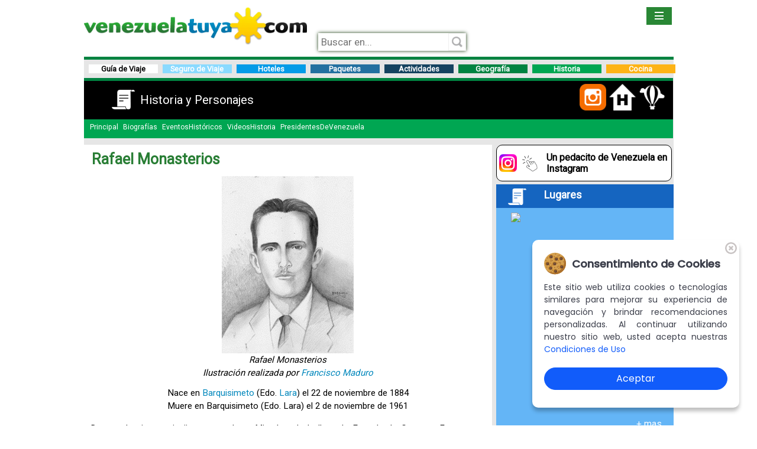

--- FILE ---
content_type: text/html; charset=utf-8
request_url: https://www.google.com/recaptcha/api2/aframe
body_size: 267
content:
<!DOCTYPE HTML><html><head><meta http-equiv="content-type" content="text/html; charset=UTF-8"></head><body><script nonce="TzlU21bLeHWMX5gsT9clvg">/** Anti-fraud and anti-abuse applications only. See google.com/recaptcha */ try{var clients={'sodar':'https://pagead2.googlesyndication.com/pagead/sodar?'};window.addEventListener("message",function(a){try{if(a.source===window.parent){var b=JSON.parse(a.data);var c=clients[b['id']];if(c){var d=document.createElement('img');d.src=c+b['params']+'&rc='+(localStorage.getItem("rc::a")?sessionStorage.getItem("rc::b"):"");window.document.body.appendChild(d);sessionStorage.setItem("rc::e",parseInt(sessionStorage.getItem("rc::e")||0)+1);localStorage.setItem("rc::h",'1768982467958');}}}catch(b){}});window.parent.postMessage("_grecaptcha_ready", "*");}catch(b){}</script></body></html>